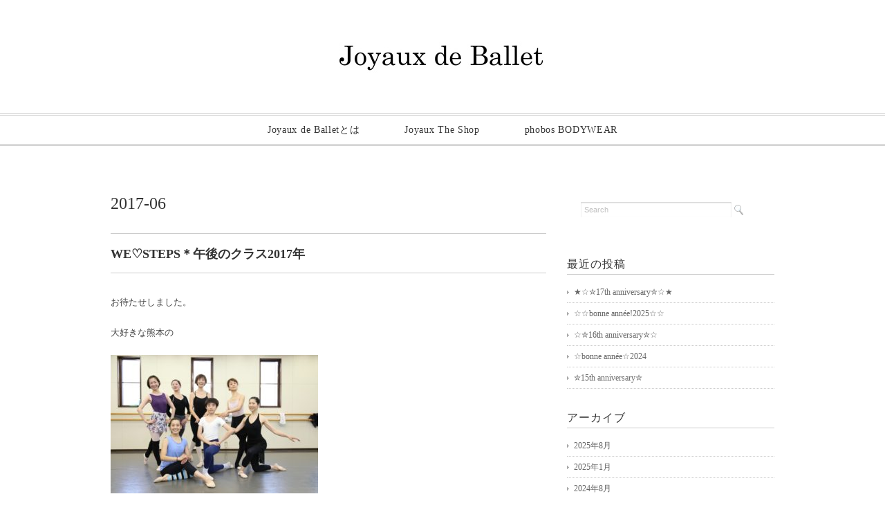

--- FILE ---
content_type: text/html; charset=UTF-8
request_url: http://joyaux2ballet.main.jp/?m=201706
body_size: 12017
content:
<!DOCTYPE html>
<html>
<head>
<title>2017  6月 - Joyaux de Ballet</title>
<meta charset="utf-8">
<meta name="viewport" content="width=device-width, initial-scale=1.0">
<meta name="description" content="2017  6月 - phobos BODYWEAR日本代理店＆バレエ写真" />
<link rel="stylesheet" href="http://joyaux2ballet.main.jp/wp-content/themes/double2chocolate/responsive.css" type="text/css" media="screen, print" />
<link rel="stylesheet" href="http://joyaux2ballet.main.jp/wp-content/themes/double2chocolate/style.css" type="text/css" media="screen, print" />
<link rel="alternate" type="application/atom+xml" title="Joyaux de Ballet Atom Feed" href="http://joyaux2ballet.main.jp/?feed=atom" />
<link rel="alternate" type="application/rss+xml" title="Joyaux de Ballet RSS Feed" href="http://joyaux2ballet.main.jp/?feed=rss2" />
<!--[if lt IE 9]>
<script src="http://html5shiv.googlecode.com/svn/trunk/html5.js"></script>
<![endif]-->
<meta name='robots' content='max-image-preview:large' />
<link rel='dns-prefetch' href='//ajax.googleapis.com' />
<style id='wp-img-auto-sizes-contain-inline-css' type='text/css'>
img:is([sizes=auto i],[sizes^="auto," i]){contain-intrinsic-size:3000px 1500px}
/*# sourceURL=wp-img-auto-sizes-contain-inline-css */
</style>
<style id='wp-emoji-styles-inline-css' type='text/css'>

	img.wp-smiley, img.emoji {
		display: inline !important;
		border: none !important;
		box-shadow: none !important;
		height: 1em !important;
		width: 1em !important;
		margin: 0 0.07em !important;
		vertical-align: -0.1em !important;
		background: none !important;
		padding: 0 !important;
	}
/*# sourceURL=wp-emoji-styles-inline-css */
</style>
<style id='wp-block-library-inline-css' type='text/css'>
:root{--wp-block-synced-color:#7a00df;--wp-block-synced-color--rgb:122,0,223;--wp-bound-block-color:var(--wp-block-synced-color);--wp-editor-canvas-background:#ddd;--wp-admin-theme-color:#007cba;--wp-admin-theme-color--rgb:0,124,186;--wp-admin-theme-color-darker-10:#006ba1;--wp-admin-theme-color-darker-10--rgb:0,107,160.5;--wp-admin-theme-color-darker-20:#005a87;--wp-admin-theme-color-darker-20--rgb:0,90,135;--wp-admin-border-width-focus:2px}@media (min-resolution:192dpi){:root{--wp-admin-border-width-focus:1.5px}}.wp-element-button{cursor:pointer}:root .has-very-light-gray-background-color{background-color:#eee}:root .has-very-dark-gray-background-color{background-color:#313131}:root .has-very-light-gray-color{color:#eee}:root .has-very-dark-gray-color{color:#313131}:root .has-vivid-green-cyan-to-vivid-cyan-blue-gradient-background{background:linear-gradient(135deg,#00d084,#0693e3)}:root .has-purple-crush-gradient-background{background:linear-gradient(135deg,#34e2e4,#4721fb 50%,#ab1dfe)}:root .has-hazy-dawn-gradient-background{background:linear-gradient(135deg,#faaca8,#dad0ec)}:root .has-subdued-olive-gradient-background{background:linear-gradient(135deg,#fafae1,#67a671)}:root .has-atomic-cream-gradient-background{background:linear-gradient(135deg,#fdd79a,#004a59)}:root .has-nightshade-gradient-background{background:linear-gradient(135deg,#330968,#31cdcf)}:root .has-midnight-gradient-background{background:linear-gradient(135deg,#020381,#2874fc)}:root{--wp--preset--font-size--normal:16px;--wp--preset--font-size--huge:42px}.has-regular-font-size{font-size:1em}.has-larger-font-size{font-size:2.625em}.has-normal-font-size{font-size:var(--wp--preset--font-size--normal)}.has-huge-font-size{font-size:var(--wp--preset--font-size--huge)}.has-text-align-center{text-align:center}.has-text-align-left{text-align:left}.has-text-align-right{text-align:right}.has-fit-text{white-space:nowrap!important}#end-resizable-editor-section{display:none}.aligncenter{clear:both}.items-justified-left{justify-content:flex-start}.items-justified-center{justify-content:center}.items-justified-right{justify-content:flex-end}.items-justified-space-between{justify-content:space-between}.screen-reader-text{border:0;clip-path:inset(50%);height:1px;margin:-1px;overflow:hidden;padding:0;position:absolute;width:1px;word-wrap:normal!important}.screen-reader-text:focus{background-color:#ddd;clip-path:none;color:#444;display:block;font-size:1em;height:auto;left:5px;line-height:normal;padding:15px 23px 14px;text-decoration:none;top:5px;width:auto;z-index:100000}html :where(.has-border-color){border-style:solid}html :where([style*=border-top-color]){border-top-style:solid}html :where([style*=border-right-color]){border-right-style:solid}html :where([style*=border-bottom-color]){border-bottom-style:solid}html :where([style*=border-left-color]){border-left-style:solid}html :where([style*=border-width]){border-style:solid}html :where([style*=border-top-width]){border-top-style:solid}html :where([style*=border-right-width]){border-right-style:solid}html :where([style*=border-bottom-width]){border-bottom-style:solid}html :where([style*=border-left-width]){border-left-style:solid}html :where(img[class*=wp-image-]){height:auto;max-width:100%}:where(figure){margin:0 0 1em}html :where(.is-position-sticky){--wp-admin--admin-bar--position-offset:var(--wp-admin--admin-bar--height,0px)}@media screen and (max-width:600px){html :where(.is-position-sticky){--wp-admin--admin-bar--position-offset:0px}}

/*# sourceURL=wp-block-library-inline-css */
</style><style id='global-styles-inline-css' type='text/css'>
:root{--wp--preset--aspect-ratio--square: 1;--wp--preset--aspect-ratio--4-3: 4/3;--wp--preset--aspect-ratio--3-4: 3/4;--wp--preset--aspect-ratio--3-2: 3/2;--wp--preset--aspect-ratio--2-3: 2/3;--wp--preset--aspect-ratio--16-9: 16/9;--wp--preset--aspect-ratio--9-16: 9/16;--wp--preset--color--black: #000000;--wp--preset--color--cyan-bluish-gray: #abb8c3;--wp--preset--color--white: #ffffff;--wp--preset--color--pale-pink: #f78da7;--wp--preset--color--vivid-red: #cf2e2e;--wp--preset--color--luminous-vivid-orange: #ff6900;--wp--preset--color--luminous-vivid-amber: #fcb900;--wp--preset--color--light-green-cyan: #7bdcb5;--wp--preset--color--vivid-green-cyan: #00d084;--wp--preset--color--pale-cyan-blue: #8ed1fc;--wp--preset--color--vivid-cyan-blue: #0693e3;--wp--preset--color--vivid-purple: #9b51e0;--wp--preset--gradient--vivid-cyan-blue-to-vivid-purple: linear-gradient(135deg,rgb(6,147,227) 0%,rgb(155,81,224) 100%);--wp--preset--gradient--light-green-cyan-to-vivid-green-cyan: linear-gradient(135deg,rgb(122,220,180) 0%,rgb(0,208,130) 100%);--wp--preset--gradient--luminous-vivid-amber-to-luminous-vivid-orange: linear-gradient(135deg,rgb(252,185,0) 0%,rgb(255,105,0) 100%);--wp--preset--gradient--luminous-vivid-orange-to-vivid-red: linear-gradient(135deg,rgb(255,105,0) 0%,rgb(207,46,46) 100%);--wp--preset--gradient--very-light-gray-to-cyan-bluish-gray: linear-gradient(135deg,rgb(238,238,238) 0%,rgb(169,184,195) 100%);--wp--preset--gradient--cool-to-warm-spectrum: linear-gradient(135deg,rgb(74,234,220) 0%,rgb(151,120,209) 20%,rgb(207,42,186) 40%,rgb(238,44,130) 60%,rgb(251,105,98) 80%,rgb(254,248,76) 100%);--wp--preset--gradient--blush-light-purple: linear-gradient(135deg,rgb(255,206,236) 0%,rgb(152,150,240) 100%);--wp--preset--gradient--blush-bordeaux: linear-gradient(135deg,rgb(254,205,165) 0%,rgb(254,45,45) 50%,rgb(107,0,62) 100%);--wp--preset--gradient--luminous-dusk: linear-gradient(135deg,rgb(255,203,112) 0%,rgb(199,81,192) 50%,rgb(65,88,208) 100%);--wp--preset--gradient--pale-ocean: linear-gradient(135deg,rgb(255,245,203) 0%,rgb(182,227,212) 50%,rgb(51,167,181) 100%);--wp--preset--gradient--electric-grass: linear-gradient(135deg,rgb(202,248,128) 0%,rgb(113,206,126) 100%);--wp--preset--gradient--midnight: linear-gradient(135deg,rgb(2,3,129) 0%,rgb(40,116,252) 100%);--wp--preset--font-size--small: 13px;--wp--preset--font-size--medium: 20px;--wp--preset--font-size--large: 36px;--wp--preset--font-size--x-large: 42px;--wp--preset--spacing--20: 0.44rem;--wp--preset--spacing--30: 0.67rem;--wp--preset--spacing--40: 1rem;--wp--preset--spacing--50: 1.5rem;--wp--preset--spacing--60: 2.25rem;--wp--preset--spacing--70: 3.38rem;--wp--preset--spacing--80: 5.06rem;--wp--preset--shadow--natural: 6px 6px 9px rgba(0, 0, 0, 0.2);--wp--preset--shadow--deep: 12px 12px 50px rgba(0, 0, 0, 0.4);--wp--preset--shadow--sharp: 6px 6px 0px rgba(0, 0, 0, 0.2);--wp--preset--shadow--outlined: 6px 6px 0px -3px rgb(255, 255, 255), 6px 6px rgb(0, 0, 0);--wp--preset--shadow--crisp: 6px 6px 0px rgb(0, 0, 0);}:where(.is-layout-flex){gap: 0.5em;}:where(.is-layout-grid){gap: 0.5em;}body .is-layout-flex{display: flex;}.is-layout-flex{flex-wrap: wrap;align-items: center;}.is-layout-flex > :is(*, div){margin: 0;}body .is-layout-grid{display: grid;}.is-layout-grid > :is(*, div){margin: 0;}:where(.wp-block-columns.is-layout-flex){gap: 2em;}:where(.wp-block-columns.is-layout-grid){gap: 2em;}:where(.wp-block-post-template.is-layout-flex){gap: 1.25em;}:where(.wp-block-post-template.is-layout-grid){gap: 1.25em;}.has-black-color{color: var(--wp--preset--color--black) !important;}.has-cyan-bluish-gray-color{color: var(--wp--preset--color--cyan-bluish-gray) !important;}.has-white-color{color: var(--wp--preset--color--white) !important;}.has-pale-pink-color{color: var(--wp--preset--color--pale-pink) !important;}.has-vivid-red-color{color: var(--wp--preset--color--vivid-red) !important;}.has-luminous-vivid-orange-color{color: var(--wp--preset--color--luminous-vivid-orange) !important;}.has-luminous-vivid-amber-color{color: var(--wp--preset--color--luminous-vivid-amber) !important;}.has-light-green-cyan-color{color: var(--wp--preset--color--light-green-cyan) !important;}.has-vivid-green-cyan-color{color: var(--wp--preset--color--vivid-green-cyan) !important;}.has-pale-cyan-blue-color{color: var(--wp--preset--color--pale-cyan-blue) !important;}.has-vivid-cyan-blue-color{color: var(--wp--preset--color--vivid-cyan-blue) !important;}.has-vivid-purple-color{color: var(--wp--preset--color--vivid-purple) !important;}.has-black-background-color{background-color: var(--wp--preset--color--black) !important;}.has-cyan-bluish-gray-background-color{background-color: var(--wp--preset--color--cyan-bluish-gray) !important;}.has-white-background-color{background-color: var(--wp--preset--color--white) !important;}.has-pale-pink-background-color{background-color: var(--wp--preset--color--pale-pink) !important;}.has-vivid-red-background-color{background-color: var(--wp--preset--color--vivid-red) !important;}.has-luminous-vivid-orange-background-color{background-color: var(--wp--preset--color--luminous-vivid-orange) !important;}.has-luminous-vivid-amber-background-color{background-color: var(--wp--preset--color--luminous-vivid-amber) !important;}.has-light-green-cyan-background-color{background-color: var(--wp--preset--color--light-green-cyan) !important;}.has-vivid-green-cyan-background-color{background-color: var(--wp--preset--color--vivid-green-cyan) !important;}.has-pale-cyan-blue-background-color{background-color: var(--wp--preset--color--pale-cyan-blue) !important;}.has-vivid-cyan-blue-background-color{background-color: var(--wp--preset--color--vivid-cyan-blue) !important;}.has-vivid-purple-background-color{background-color: var(--wp--preset--color--vivid-purple) !important;}.has-black-border-color{border-color: var(--wp--preset--color--black) !important;}.has-cyan-bluish-gray-border-color{border-color: var(--wp--preset--color--cyan-bluish-gray) !important;}.has-white-border-color{border-color: var(--wp--preset--color--white) !important;}.has-pale-pink-border-color{border-color: var(--wp--preset--color--pale-pink) !important;}.has-vivid-red-border-color{border-color: var(--wp--preset--color--vivid-red) !important;}.has-luminous-vivid-orange-border-color{border-color: var(--wp--preset--color--luminous-vivid-orange) !important;}.has-luminous-vivid-amber-border-color{border-color: var(--wp--preset--color--luminous-vivid-amber) !important;}.has-light-green-cyan-border-color{border-color: var(--wp--preset--color--light-green-cyan) !important;}.has-vivid-green-cyan-border-color{border-color: var(--wp--preset--color--vivid-green-cyan) !important;}.has-pale-cyan-blue-border-color{border-color: var(--wp--preset--color--pale-cyan-blue) !important;}.has-vivid-cyan-blue-border-color{border-color: var(--wp--preset--color--vivid-cyan-blue) !important;}.has-vivid-purple-border-color{border-color: var(--wp--preset--color--vivid-purple) !important;}.has-vivid-cyan-blue-to-vivid-purple-gradient-background{background: var(--wp--preset--gradient--vivid-cyan-blue-to-vivid-purple) !important;}.has-light-green-cyan-to-vivid-green-cyan-gradient-background{background: var(--wp--preset--gradient--light-green-cyan-to-vivid-green-cyan) !important;}.has-luminous-vivid-amber-to-luminous-vivid-orange-gradient-background{background: var(--wp--preset--gradient--luminous-vivid-amber-to-luminous-vivid-orange) !important;}.has-luminous-vivid-orange-to-vivid-red-gradient-background{background: var(--wp--preset--gradient--luminous-vivid-orange-to-vivid-red) !important;}.has-very-light-gray-to-cyan-bluish-gray-gradient-background{background: var(--wp--preset--gradient--very-light-gray-to-cyan-bluish-gray) !important;}.has-cool-to-warm-spectrum-gradient-background{background: var(--wp--preset--gradient--cool-to-warm-spectrum) !important;}.has-blush-light-purple-gradient-background{background: var(--wp--preset--gradient--blush-light-purple) !important;}.has-blush-bordeaux-gradient-background{background: var(--wp--preset--gradient--blush-bordeaux) !important;}.has-luminous-dusk-gradient-background{background: var(--wp--preset--gradient--luminous-dusk) !important;}.has-pale-ocean-gradient-background{background: var(--wp--preset--gradient--pale-ocean) !important;}.has-electric-grass-gradient-background{background: var(--wp--preset--gradient--electric-grass) !important;}.has-midnight-gradient-background{background: var(--wp--preset--gradient--midnight) !important;}.has-small-font-size{font-size: var(--wp--preset--font-size--small) !important;}.has-medium-font-size{font-size: var(--wp--preset--font-size--medium) !important;}.has-large-font-size{font-size: var(--wp--preset--font-size--large) !important;}.has-x-large-font-size{font-size: var(--wp--preset--font-size--x-large) !important;}
/*# sourceURL=global-styles-inline-css */
</style>

<style id='classic-theme-styles-inline-css' type='text/css'>
/*! This file is auto-generated */
.wp-block-button__link{color:#fff;background-color:#32373c;border-radius:9999px;box-shadow:none;text-decoration:none;padding:calc(.667em + 2px) calc(1.333em + 2px);font-size:1.125em}.wp-block-file__button{background:#32373c;color:#fff;text-decoration:none}
/*# sourceURL=/wp-includes/css/classic-themes.min.css */
</style>
<script type="text/javascript" src="http://ajax.googleapis.com/ajax/libs/jquery/1.7.1/jquery.min.js?ver=1.7.1" id="jquery-js"></script>
<link rel="https://api.w.org/" href="http://joyaux2ballet.main.jp/index.php?rest_route=/" />
<link rel="stylesheet" href="http://joyaux2ballet.main.jp/wp-content/plugins/count-per-day/counter.css" type="text/css" />

<!-- BEGIN: WP Social Bookmarking Light HEAD -->


<script>
    (function (d, s, id) {
        var js, fjs = d.getElementsByTagName(s)[0];
        if (d.getElementById(id)) return;
        js = d.createElement(s);
        js.id = id;
        js.src = "//connect.facebook.net/en_US/sdk.js#xfbml=1&version=v2.7";
        fjs.parentNode.insertBefore(js, fjs);
    }(document, 'script', 'facebook-jssdk'));
</script>

<style type="text/css">
    .wp_social_bookmarking_light{
    border: 0 !important;
    padding: 10px 0 20px 0 !important;
    margin: 0 !important;
}
.wp_social_bookmarking_light div{
    float: left !important;
    border: 0 !important;
    padding: 0 !important;
    margin: 0 5px 0px 0 !important;
    min-height: 30px !important;
    line-height: 18px !important;
    text-indent: 0 !important;
}
.wp_social_bookmarking_light img{
    border: 0 !important;
    padding: 0;
    margin: 0;
    vertical-align: top !important;
}
.wp_social_bookmarking_light_clear{
    clear: both !important;
}
#fb-root{
    display: none;
}
.wsbl_twitter{
    width: 100px;
}
.wsbl_facebook_like iframe{
    max-width: none !important;
}
</style>
<!-- END: WP Social Bookmarking Light HEAD -->
<style type="text/css" id="custom-background-css">
body.custom-background { background-color: #ffffff; }
</style>
	<script type="text/javascript" src="http://joyaux2ballet.main.jp/wp-content/themes/double2chocolate/jquery/scrolltopcontrol.js"></script>
<script src="http://joyaux2ballet.main.jp/wp-content/themes/double2chocolate/jquery/jquery.cycle2.js" type="text/javascript"></script>
<script src="http://joyaux2ballet.main.jp/wp-content/themes/double2chocolate/jquery/jquery.cycle2.carousel.js" type="text/javascript"></script>
<script type="text/javascript">
 $().ready(function() {
   $(document).ready(
     function(){
     $("a img").hover(function(){
     $(this).fadeTo(200, 0.8);
     },function(){
     $(this).fadeTo(300, 1.0);
     });
   });
 });
</script>
</head>

<body class="archive date custom-background wp-theme-double2chocolate">

<!-- ヘッダー -->
<header id="header">

<!-- ヘッダー中身 -->    
<div class="header-inner">

<!-- ロゴ -->
<h1 class="logo">
<a href="http://joyaux2ballet.main.jp" title="Joyaux de Ballet"><img src="http://joyaux2ballet.main.jp/wp-content/uploads/2015/01/9ca78eb396ff577cab331609d00f4ce31.jpg" alt="Joyaux de Ballet"/></a>
</h1>
<!-- / ロゴ -->

</div>    
<!-- / ヘッダー中身 -->    

</header>
<!-- / ヘッダー -->  
<div class="clear"></div>


<!-- トップナビゲーション -->
<nav id="nav">
<!--[if IE 7 ]><div style="margin-top:30px"></div><![endif]-->
<ul id="topnav">
<li><div class="menu"><ul>
<li class="page_item page-item-10"><a href="http://joyaux2ballet.main.jp/?page_id=10">Joyaux de Balletとは</a></li>
<li class="page_item page-item-34"><a href="http://joyaux2ballet.main.jp/?page_id=34">Joyaux The Shop</a></li>
<li class="page_item page-item-15"><a href="http://joyaux2ballet.main.jp/?page_id=15">phobos BODYWEAR</a></li>
</ul></div>
</li>
</ul>
</nav>
<!-- / トップナビゲーション -->
<div class="clear"></div>  

<!-- 全体warapper -->
<div class="wrapper">

<!-- メインwrap -->
<div id="main">

<!-- コンテンツブロック -->
<div class="row">

<!-- 本文エリア -->
<article class="twothird">


<!-- 投稿が存在するかを確認する条件文 -->

<!-- 投稿一覧の最初を取得 -->

<!-- カテゴリーアーカイブの場合 -->
<h2 class="pagetitle"> 2017-06</h2>

<!-- 年別アーカイブの場合 -->
<!-- / 投稿一覧の最初 -->


<!-- 投稿ループ -->

<h3 class="blog-title" id="post-2278"><a href="http://joyaux2ballet.main.jp/?p=2278">WE♡STEPS＊午後のクラス2017年</a></h3>

<p>お待たせしました。</p>
<p>大好きな熊本の</p>
<p><img fetchpriority="high" decoding="async" class="alignnone size-medium wp-image-2280" src="http://joyaux2ballet.main.jp/wp-content/uploads/2017/06/IMG_8230-300x200.jpg" alt="" width="300" height="200" srcset="http://joyaux2ballet.main.jp/wp-content/uploads/2017/06/IMG_8230-300x200.jpg 300w, http://joyaux2ballet.main.jp/wp-content/uploads/2017/06/IMG_8230-768x512.jpg 768w, http://joyaux2ballet.main.jp/wp-content/uploads/2017/06/IMG_8230.jpg 1024w" sizes="(max-width: 300px) 100vw, 300px" /></p>
<p><a href="https://www.facebook.com/%E3%82%AA%E3%83%BC%E3%83%97%E3%83%B3%E3%82%B9%E3%82%BF%E3%82%B8%E3%82%AA-%E3%82%B9%E3%83%86%E3%83%83%E3%83%97%E3%82%B9-1111366658887522/?hc_ref=NEWSFEED" target="_blank" rel="noopener noreferrer">オープンスタジオステップス</a>さんの</p>
<p>午後のクラスです☆☆</p>
<p>なんてキレイな５番！</p>
<p><img decoding="async" class="alignnone size-medium wp-image-2279" src="http://joyaux2ballet.main.jp/wp-content/uploads/2017/06/DSC_9379-200x300.jpg" alt="" width="200" height="300" srcset="http://joyaux2ballet.main.jp/wp-content/uploads/2017/06/DSC_9379-200x300.jpg 200w, http://joyaux2ballet.main.jp/wp-content/uploads/2017/06/DSC_9379.jpg 683w" sizes="(max-width: 200px) 100vw, 200px" /></p>
<p>発表会の時いつも思ってたのですが、</p>
<p><img decoding="async" class="alignnone size-medium wp-image-2282" src="http://joyaux2ballet.main.jp/wp-content/uploads/2017/06/IMG_7888-300x200.jpg" alt="" width="300" height="200" srcset="http://joyaux2ballet.main.jp/wp-content/uploads/2017/06/IMG_7888-300x200.jpg 300w, http://joyaux2ballet.main.jp/wp-content/uploads/2017/06/IMG_7888-768x512.jpg 768w, http://joyaux2ballet.main.jp/wp-content/uploads/2017/06/IMG_7888.jpg 1024w" sizes="(max-width: 300px) 100vw, 300px" /></p>
<p>ステップスの生徒さんは</p>
<p><img loading="lazy" decoding="async" class="alignnone size-medium wp-image-2283" src="http://joyaux2ballet.main.jp/wp-content/uploads/2017/06/IMG_7928-200x300.jpg" alt="" width="200" height="300" srcset="http://joyaux2ballet.main.jp/wp-content/uploads/2017/06/IMG_7928-200x300.jpg 200w, http://joyaux2ballet.main.jp/wp-content/uploads/2017/06/IMG_7928.jpg 683w" sizes="auto, (max-width: 200px) 100vw, 200px" /></p>
<p>ほんとに</p>
<p>「大人からバレエ始めたの！？」</p>
<p><img loading="lazy" decoding="async" class="alignnone size-medium wp-image-2284" src="http://joyaux2ballet.main.jp/wp-content/uploads/2017/06/IMG_7931-300x200.jpg" alt="" width="300" height="200" srcset="http://joyaux2ballet.main.jp/wp-content/uploads/2017/06/IMG_7931-300x200.jpg 300w, http://joyaux2ballet.main.jp/wp-content/uploads/2017/06/IMG_7931-768x512.jpg 768w, http://joyaux2ballet.main.jp/wp-content/uploads/2017/06/IMG_7931.jpg 1024w" sizes="auto, (max-width: 300px) 100vw, 300px" /></p>
<p>って聞きたくなるほど</p>
<p>柔軟性があって、見せ方も</p>
<p>とってもキレイな方ばかりなんです！</p>
<p><img loading="lazy" decoding="async" class="alignnone size-medium wp-image-2285" src="http://joyaux2ballet.main.jp/wp-content/uploads/2017/06/IMG_7960-300x200.jpg" alt="" width="300" height="200" srcset="http://joyaux2ballet.main.jp/wp-content/uploads/2017/06/IMG_7960-300x200.jpg 300w, http://joyaux2ballet.main.jp/wp-content/uploads/2017/06/IMG_7960-768x512.jpg 768w, http://joyaux2ballet.main.jp/wp-content/uploads/2017/06/IMG_7960.jpg 1024w" sizes="auto, (max-width: 300px) 100vw, 300px" /></p>
<p>正木っぺがいつも</p>
<p><img loading="lazy" decoding="async" class="alignnone size-medium wp-image-2286" src="http://joyaux2ballet.main.jp/wp-content/uploads/2017/06/IMG_7927-200x300.jpg" alt="" width="200" height="300" srcset="http://joyaux2ballet.main.jp/wp-content/uploads/2017/06/IMG_7927-200x300.jpg 200w, http://joyaux2ballet.main.jp/wp-content/uploads/2017/06/IMG_7927.jpg 683w" sizes="auto, (max-width: 200px) 100vw, 200px" /></p>
<p>「私の生徒さんには</p>
<p>なにもしてない時でも</p>
<p>”この人バレエしてるんだな！”</p>
<p>って分かるようにしてあげたい」</p>
<p><img loading="lazy" decoding="async" class="alignnone size-medium wp-image-2287" src="http://joyaux2ballet.main.jp/wp-content/uploads/2017/06/IMG_7970-300x200.jpg" alt="" width="300" height="200" srcset="http://joyaux2ballet.main.jp/wp-content/uploads/2017/06/IMG_7970-300x200.jpg 300w, http://joyaux2ballet.main.jp/wp-content/uploads/2017/06/IMG_7970-768x512.jpg 768w, http://joyaux2ballet.main.jp/wp-content/uploads/2017/06/IMG_7970.jpg 1024w" sizes="auto, (max-width: 300px) 100vw, 300px" /></p>
<p>って言ってたのを思い出しました。</p>
<p><img loading="lazy" decoding="async" class="alignnone size-medium wp-image-2288" src="http://joyaux2ballet.main.jp/wp-content/uploads/2017/06/IMG_7974-300x200.jpg" alt="" width="300" height="200" srcset="http://joyaux2ballet.main.jp/wp-content/uploads/2017/06/IMG_7974-300x200.jpg 300w, http://joyaux2ballet.main.jp/wp-content/uploads/2017/06/IMG_7974-768x512.jpg 768w, http://joyaux2ballet.main.jp/wp-content/uploads/2017/06/IMG_7974.jpg 1024w" sizes="auto, (max-width: 300px) 100vw, 300px" /></p>
<p>正木先生と、一緒にレッスン♪</p>
<p><img loading="lazy" decoding="async" class="alignnone size-medium wp-image-2289" src="http://joyaux2ballet.main.jp/wp-content/uploads/2017/06/IMG_7981-300x210.jpg" alt="" width="300" height="210" srcset="http://joyaux2ballet.main.jp/wp-content/uploads/2017/06/IMG_7981-300x210.jpg 300w, http://joyaux2ballet.main.jp/wp-content/uploads/2017/06/IMG_7981-768x538.jpg 768w, http://joyaux2ballet.main.jp/wp-content/uploads/2017/06/IMG_7981.jpg 1024w" sizes="auto, (max-width: 300px) 100vw, 300px" /></p>
<p><img loading="lazy" decoding="async" class="alignnone size-medium wp-image-2290" src="http://joyaux2ballet.main.jp/wp-content/uploads/2017/06/IMG_7993-210x300.jpg" alt="" width="210" height="300" srcset="http://joyaux2ballet.main.jp/wp-content/uploads/2017/06/IMG_7993-210x300.jpg 210w, http://joyaux2ballet.main.jp/wp-content/uploads/2017/06/IMG_7993.jpg 717w" sizes="auto, (max-width: 210px) 100vw, 210px" /></p>
<p>正木っぺ。</p>
<p><img loading="lazy" decoding="async" class="alignnone size-medium wp-image-2291" src="http://joyaux2ballet.main.jp/wp-content/uploads/2017/06/IMG_8002-300x210.jpg" alt="" width="300" height="210" srcset="http://joyaux2ballet.main.jp/wp-content/uploads/2017/06/IMG_8002-300x210.jpg 300w, http://joyaux2ballet.main.jp/wp-content/uploads/2017/06/IMG_8002-768x538.jpg 768w, http://joyaux2ballet.main.jp/wp-content/uploads/2017/06/IMG_8002.jpg 1024w" sizes="auto, (max-width: 300px) 100vw, 300px" /></p>
<p>みんなもさっこ先生も</p>
<p><img loading="lazy" decoding="async" class="alignnone size-medium wp-image-2292" src="http://joyaux2ballet.main.jp/wp-content/uploads/2017/06/IMG_8043-300x210.jpg" alt="" width="300" height="210" srcset="http://joyaux2ballet.main.jp/wp-content/uploads/2017/06/IMG_8043-300x210.jpg 300w, http://joyaux2ballet.main.jp/wp-content/uploads/2017/06/IMG_8043-768x538.jpg 768w, http://joyaux2ballet.main.jp/wp-content/uploads/2017/06/IMG_8043.jpg 1024w" sizes="auto, (max-width: 300px) 100vw, 300px" /></p>
<p>全力でバレエ頑張ってるよ☆</p>
<p><img loading="lazy" decoding="async" class="alignnone size-medium wp-image-2293" src="http://joyaux2ballet.main.jp/wp-content/uploads/2017/06/IMG_8045-210x300.jpg" alt="" width="210" height="300" srcset="http://joyaux2ballet.main.jp/wp-content/uploads/2017/06/IMG_8045-210x300.jpg 210w, http://joyaux2ballet.main.jp/wp-content/uploads/2017/06/IMG_8045.jpg 717w" sizes="auto, (max-width: 210px) 100vw, 210px" /></p>
<p>立ち姿もほんとにキレイ。</p>
<p><img loading="lazy" decoding="async" class="alignnone size-medium wp-image-2294" src="http://joyaux2ballet.main.jp/wp-content/uploads/2017/06/IMG_8053-210x300.jpg" alt="" width="210" height="300" srcset="http://joyaux2ballet.main.jp/wp-content/uploads/2017/06/IMG_8053-210x300.jpg 210w, http://joyaux2ballet.main.jp/wp-content/uploads/2017/06/IMG_8053.jpg 717w" sizes="auto, (max-width: 210px) 100vw, 210px" /></p>
<p>生徒さんたちが</p>
<p><img loading="lazy" decoding="async" class="alignnone size-medium wp-image-2295" src="http://joyaux2ballet.main.jp/wp-content/uploads/2017/06/IMG_8057-210x300.jpg" alt="" width="210" height="300" srcset="http://joyaux2ballet.main.jp/wp-content/uploads/2017/06/IMG_8057-210x300.jpg 210w, http://joyaux2ballet.main.jp/wp-content/uploads/2017/06/IMG_8057.jpg 717w" sizes="auto, (max-width: 210px) 100vw, 210px" /></p>
<p>あまりにキレイなので</p>
<p><img loading="lazy" decoding="async" class="alignnone size-medium wp-image-2296" src="http://joyaux2ballet.main.jp/wp-content/uploads/2017/06/IMG_8063-210x300.jpg" alt="" width="210" height="300" srcset="http://joyaux2ballet.main.jp/wp-content/uploads/2017/06/IMG_8063-210x300.jpg 210w, http://joyaux2ballet.main.jp/wp-content/uploads/2017/06/IMG_8063.jpg 717w" sizes="auto, (max-width: 210px) 100vw, 210px" /></p>
<p>さっこ先生に</p>
<p>「食事制限とか言ってるの？」</p>
<p>って聞いたら、</p>
<p><img loading="lazy" decoding="async" class="alignnone size-medium wp-image-2297" src="http://joyaux2ballet.main.jp/wp-content/uploads/2017/06/IMG_8069-210x300.jpg" alt="" width="210" height="300" srcset="http://joyaux2ballet.main.jp/wp-content/uploads/2017/06/IMG_8069-210x300.jpg 210w, http://joyaux2ballet.main.jp/wp-content/uploads/2017/06/IMG_8069.jpg 717w" sizes="auto, (max-width: 210px) 100vw, 210px" /></p>
<p>「何も。生徒さんたち</p>
<p>勝手にキレイになってくれる♡」</p>
<p><img loading="lazy" decoding="async" class="alignnone size-medium wp-image-2298" src="http://joyaux2ballet.main.jp/wp-content/uploads/2017/06/IMG_8101-300x210.jpg" alt="" width="300" height="210" srcset="http://joyaux2ballet.main.jp/wp-content/uploads/2017/06/IMG_8101-300x210.jpg 300w, http://joyaux2ballet.main.jp/wp-content/uploads/2017/06/IMG_8101-768x538.jpg 768w, http://joyaux2ballet.main.jp/wp-content/uploads/2017/06/IMG_8101.jpg 1024w" sizes="auto, (max-width: 300px) 100vw, 300px" /></p>
<p>って、正木っぺみたいなこと</p>
<p>おっしゃってました(笑)。</p>
<p><img loading="lazy" decoding="async" class="alignnone size-medium wp-image-2299" src="http://joyaux2ballet.main.jp/wp-content/uploads/2017/06/IMG_8096-210x300.jpg" alt="" width="210" height="300" srcset="http://joyaux2ballet.main.jp/wp-content/uploads/2017/06/IMG_8096-210x300.jpg 210w, http://joyaux2ballet.main.jp/wp-content/uploads/2017/06/IMG_8096.jpg 717w" sizes="auto, (max-width: 210px) 100vw, 210px" /></p>
<p>正木っぺは本当に、</p>
<p>生徒さんたちを大好きな先生でした。</p>
<p><img loading="lazy" decoding="async" class="alignnone size-medium wp-image-2300" src="http://joyaux2ballet.main.jp/wp-content/uploads/2017/06/IMG_8114-300x210.jpg" alt="" width="300" height="210" srcset="http://joyaux2ballet.main.jp/wp-content/uploads/2017/06/IMG_8114-300x210.jpg 300w, http://joyaux2ballet.main.jp/wp-content/uploads/2017/06/IMG_8114-768x538.jpg 768w, http://joyaux2ballet.main.jp/wp-content/uploads/2017/06/IMG_8114.jpg 1024w" sizes="auto, (max-width: 300px) 100vw, 300px" /></p>
<p><img loading="lazy" decoding="async" class="alignnone size-medium wp-image-2301" src="http://joyaux2ballet.main.jp/wp-content/uploads/2017/06/IMG_8124-300x200.jpg" alt="" width="300" height="200" srcset="http://joyaux2ballet.main.jp/wp-content/uploads/2017/06/IMG_8124-300x200.jpg 300w, http://joyaux2ballet.main.jp/wp-content/uploads/2017/06/IMG_8124-768x512.jpg 768w, http://joyaux2ballet.main.jp/wp-content/uploads/2017/06/IMG_8124.jpg 1024w" sizes="auto, (max-width: 300px) 100vw, 300px" /></p>
<p><img loading="lazy" decoding="async" class="alignnone size-medium wp-image-2302" src="http://joyaux2ballet.main.jp/wp-content/uploads/2017/06/IMG_8125-300x200.jpg" alt="" width="300" height="200" srcset="http://joyaux2ballet.main.jp/wp-content/uploads/2017/06/IMG_8125-300x200.jpg 300w, http://joyaux2ballet.main.jp/wp-content/uploads/2017/06/IMG_8125-768x512.jpg 768w, http://joyaux2ballet.main.jp/wp-content/uploads/2017/06/IMG_8125.jpg 1024w" sizes="auto, (max-width: 300px) 100vw, 300px" /></p>
<p><img loading="lazy" decoding="async" class="alignnone size-medium wp-image-2303" src="http://joyaux2ballet.main.jp/wp-content/uploads/2017/06/IMG_8138-300x210.jpg" alt="" width="300" height="210" srcset="http://joyaux2ballet.main.jp/wp-content/uploads/2017/06/IMG_8138-300x210.jpg 300w, http://joyaux2ballet.main.jp/wp-content/uploads/2017/06/IMG_8138-768x538.jpg 768w, http://joyaux2ballet.main.jp/wp-content/uploads/2017/06/IMG_8138.jpg 1024w" sizes="auto, (max-width: 300px) 100vw, 300px" /></p>
<p><img loading="lazy" decoding="async" class="alignnone size-medium wp-image-2304" src="http://joyaux2ballet.main.jp/wp-content/uploads/2017/06/IMG_8153-300x200.jpg" alt="" width="300" height="200" srcset="http://joyaux2ballet.main.jp/wp-content/uploads/2017/06/IMG_8153-300x200.jpg 300w, http://joyaux2ballet.main.jp/wp-content/uploads/2017/06/IMG_8153-768x512.jpg 768w, http://joyaux2ballet.main.jp/wp-content/uploads/2017/06/IMG_8153.jpg 1024w" sizes="auto, (max-width: 300px) 100vw, 300px" /></p>
<p><img loading="lazy" decoding="async" class="alignnone size-medium wp-image-2305" src="http://joyaux2ballet.main.jp/wp-content/uploads/2017/06/IMG_8155-300x200.jpg" alt="" width="300" height="200" srcset="http://joyaux2ballet.main.jp/wp-content/uploads/2017/06/IMG_8155-300x200.jpg 300w, http://joyaux2ballet.main.jp/wp-content/uploads/2017/06/IMG_8155-768x512.jpg 768w, http://joyaux2ballet.main.jp/wp-content/uploads/2017/06/IMG_8155.jpg 1024w" sizes="auto, (max-width: 300px) 100vw, 300px" /></p>
<p><img loading="lazy" decoding="async" class="alignnone size-medium wp-image-2306" src="http://joyaux2ballet.main.jp/wp-content/uploads/2017/06/IMG_8160-300x210.jpg" alt="" width="300" height="210" srcset="http://joyaux2ballet.main.jp/wp-content/uploads/2017/06/IMG_8160-300x210.jpg 300w, http://joyaux2ballet.main.jp/wp-content/uploads/2017/06/IMG_8160-768x538.jpg 768w, http://joyaux2ballet.main.jp/wp-content/uploads/2017/06/IMG_8160.jpg 1024w" sizes="auto, (max-width: 300px) 100vw, 300px" /></p>
<p><img loading="lazy" decoding="async" class="alignnone size-medium wp-image-2307" src="http://joyaux2ballet.main.jp/wp-content/uploads/2017/06/IMG_8163-300x210.jpg" alt="" width="300" height="210" srcset="http://joyaux2ballet.main.jp/wp-content/uploads/2017/06/IMG_8163-300x210.jpg 300w, http://joyaux2ballet.main.jp/wp-content/uploads/2017/06/IMG_8163-768x538.jpg 768w, http://joyaux2ballet.main.jp/wp-content/uploads/2017/06/IMG_8163.jpg 1024w" sizes="auto, (max-width: 300px) 100vw, 300px" /></p>
<p>さっこ先生、お手本も本気です☆</p>
<p><img loading="lazy" decoding="async" class="alignnone size-medium wp-image-2308" src="http://joyaux2ballet.main.jp/wp-content/uploads/2017/06/IMG_8165-300x210.jpg" alt="" width="300" height="210" srcset="http://joyaux2ballet.main.jp/wp-content/uploads/2017/06/IMG_8165-300x210.jpg 300w, http://joyaux2ballet.main.jp/wp-content/uploads/2017/06/IMG_8165-768x538.jpg 768w, http://joyaux2ballet.main.jp/wp-content/uploads/2017/06/IMG_8165.jpg 1024w" sizes="auto, (max-width: 300px) 100vw, 300px" /></p>
<p>キレイなジャンプ！</p>
<p><img loading="lazy" decoding="async" class="alignnone size-medium wp-image-2309" src="http://joyaux2ballet.main.jp/wp-content/uploads/2017/06/IMG_8169-300x210.jpg" alt="" width="300" height="210" srcset="http://joyaux2ballet.main.jp/wp-content/uploads/2017/06/IMG_8169-300x210.jpg 300w, http://joyaux2ballet.main.jp/wp-content/uploads/2017/06/IMG_8169-768x538.jpg 768w, http://joyaux2ballet.main.jp/wp-content/uploads/2017/06/IMG_8169.jpg 1024w" sizes="auto, (max-width: 300px) 100vw, 300px" /></p>
<p><img loading="lazy" decoding="async" class="alignnone size-medium wp-image-2310" src="http://joyaux2ballet.main.jp/wp-content/uploads/2017/06/IMG_8189-300x200.jpg" alt="" width="300" height="200" srcset="http://joyaux2ballet.main.jp/wp-content/uploads/2017/06/IMG_8189-300x200.jpg 300w, http://joyaux2ballet.main.jp/wp-content/uploads/2017/06/IMG_8189-768x512.jpg 768w, http://joyaux2ballet.main.jp/wp-content/uploads/2017/06/IMG_8189.jpg 1024w" sizes="auto, (max-width: 300px) 100vw, 300px" /></p>
<p><img loading="lazy" decoding="async" class="alignnone size-medium wp-image-2311" src="http://joyaux2ballet.main.jp/wp-content/uploads/2017/06/IMG_8194-300x200.jpg" alt="" width="300" height="200" srcset="http://joyaux2ballet.main.jp/wp-content/uploads/2017/06/IMG_8194-300x200.jpg 300w, http://joyaux2ballet.main.jp/wp-content/uploads/2017/06/IMG_8194-768x512.jpg 768w, http://joyaux2ballet.main.jp/wp-content/uploads/2017/06/IMG_8194.jpg 1024w" sizes="auto, (max-width: 300px) 100vw, 300px" /></p>
<p><img loading="lazy" decoding="async" class="alignnone size-medium wp-image-2312" src="http://joyaux2ballet.main.jp/wp-content/uploads/2017/06/IMG_8198-300x200.jpg" alt="" width="300" height="200" srcset="http://joyaux2ballet.main.jp/wp-content/uploads/2017/06/IMG_8198-300x200.jpg 300w, http://joyaux2ballet.main.jp/wp-content/uploads/2017/06/IMG_8198-768x512.jpg 768w, http://joyaux2ballet.main.jp/wp-content/uploads/2017/06/IMG_8198.jpg 1024w" sizes="auto, (max-width: 300px) 100vw, 300px" /></p>
<p>ゲストの王子にピルエットをお願いして、</p>
<p>盛り上がってる様子です(笑)♪</p>
<p><img loading="lazy" decoding="async" class="alignnone size-medium wp-image-2313" src="http://joyaux2ballet.main.jp/wp-content/uploads/2017/06/IMG_8203-300x200.jpg" alt="" width="300" height="200" srcset="http://joyaux2ballet.main.jp/wp-content/uploads/2017/06/IMG_8203-300x200.jpg 300w, http://joyaux2ballet.main.jp/wp-content/uploads/2017/06/IMG_8203-768x512.jpg 768w, http://joyaux2ballet.main.jp/wp-content/uploads/2017/06/IMG_8203.jpg 1024w" sizes="auto, (max-width: 300px) 100vw, 300px" /></p>
<p>楽しいレッスンでした♪</p>
<p><img loading="lazy" decoding="async" class="alignnone size-medium wp-image-2314" src="http://joyaux2ballet.main.jp/wp-content/uploads/2017/06/IMG_8212-300x200.jpg" alt="" width="300" height="200" srcset="http://joyaux2ballet.main.jp/wp-content/uploads/2017/06/IMG_8212-300x200.jpg 300w, http://joyaux2ballet.main.jp/wp-content/uploads/2017/06/IMG_8212-768x512.jpg 768w, http://joyaux2ballet.main.jp/wp-content/uploads/2017/06/IMG_8212.jpg 1024w" sizes="auto, (max-width: 300px) 100vw, 300px" /></p>
<p>クールダウンをして・・・</p>
<p><img loading="lazy" decoding="async" class="alignnone size-medium wp-image-2315" src="http://joyaux2ballet.main.jp/wp-content/uploads/2017/06/IMG_8217-300x200.jpg" alt="" width="300" height="200" srcset="http://joyaux2ballet.main.jp/wp-content/uploads/2017/06/IMG_8217-300x200.jpg 300w, http://joyaux2ballet.main.jp/wp-content/uploads/2017/06/IMG_8217-768x512.jpg 768w, http://joyaux2ballet.main.jp/wp-content/uploads/2017/06/IMG_8217.jpg 1024w" sizes="auto, (max-width: 300px) 100vw, 300px" /></p>
<p>大事なスタジオのお掃除も忘れません♪</p>
<p><img loading="lazy" decoding="async" class="alignnone size-medium wp-image-2316" src="http://joyaux2ballet.main.jp/wp-content/uploads/2017/06/IMG_8239-300x210.jpg" alt="" width="300" height="210" srcset="http://joyaux2ballet.main.jp/wp-content/uploads/2017/06/IMG_8239-300x210.jpg 300w, http://joyaux2ballet.main.jp/wp-content/uploads/2017/06/IMG_8239-768x538.jpg 768w, http://joyaux2ballet.main.jp/wp-content/uploads/2017/06/IMG_8239.jpg 1024w" sizes="auto, (max-width: 300px) 100vw, 300px" /></p>
<p>そして、いつもお教室を守って下さってる</p>
<p>木村さんにも来て頂いて、</p>
<p>みんなで正木先生を囲みました♡</p>
<p><img loading="lazy" decoding="async" class="alignnone size-medium wp-image-2317" src="http://joyaux2ballet.main.jp/wp-content/uploads/2017/06/IMG_8238-300x210.jpg" alt="" width="300" height="210" srcset="http://joyaux2ballet.main.jp/wp-content/uploads/2017/06/IMG_8238-300x210.jpg 300w, http://joyaux2ballet.main.jp/wp-content/uploads/2017/06/IMG_8238-768x538.jpg 768w, http://joyaux2ballet.main.jp/wp-content/uploads/2017/06/IMG_8238.jpg 1024w" sizes="auto, (max-width: 300px) 100vw, 300px" /></p>
<p>ステップスの皆さん、さっこ先生、</p>
<p>木村さん、福岡から参戦して下さった皆さん。</p>
<p>素敵なレッスンを有難うございました！</p>
<p>大事なこの日を、皆さんとご一緒できて</p>
<p>嬉しかったです。</p>
<p>10年ぶりくらいにお会いできた</p>
<p>生徒さんと再会した時、</p>
<p>強烈に正木先生との日々が蘇って</p>
<p>泣きそうになったけど、</p>
<p>でも皆さんが相変わらずバレエと</p>
<p>ステップスを好きでいてくれて</p>
<p>本当に嬉しかったです。</p>
<p>踊り続けていてくれて、</p>
<p>ありがとう。</p>
<p><img loading="lazy" decoding="async" class="alignnone size-medium wp-image-2281" src="http://joyaux2ballet.main.jp/wp-content/uploads/2017/06/IMG_7871-200x300.jpg" alt="" width="200" height="300" srcset="http://joyaux2ballet.main.jp/wp-content/uploads/2017/06/IMG_7871-200x300.jpg 200w, http://joyaux2ballet.main.jp/wp-content/uploads/2017/06/IMG_7871.jpg 683w" sizes="auto, (max-width: 200px) 100vw, 200px" /></p>
<p>5月28日はこれから</p>
<p>毎年お邪魔したいと思っていますので</p>
<p>皆さん元気でいてね！</p>
<p>素敵なレッスンを有難うございました。</p>
<p><a href="https://www.facebook.com/%E3%82%AA%E3%83%BC%E3%83%97%E3%83%B3%E3%82%B9%E3%82%BF%E3%82%B8%E3%82%AA-%E3%82%B9%E3%83%86%E3%83%83%E3%83%97%E3%82%B9-1111366658887522/?hc_ref=NEWSFEED" target="_blank" rel="noopener noreferrer">ステップスさんのFacebook</a></p>
<p>「いいね！」よろしくね！</p>

<div id="blog-foot">2017-06-12 ｜ Posted in <a href="http://joyaux2ballet.main.jp/?cat=23" rel="category">オープンスタジオステップス</a> ｜ <a href="http://joyaux2ballet.main.jp/?p=2278#respond">No Comments &#187;</a>　</div>
<p style="margin-bottom:50px">　</p>

<!-- / 投稿ループ -->

<!-- 投稿がない場合 -->
<!-- / 投稿がない場合 -->

<!-- ページャー -->
<div id="next-archives">
<span class="left"></span>
<span class="right"></span>
<div class="clear"></div>
</div>
<!-- / ページャー -->
<!-- wp-pagenavi -->
<div class="next-pagenavi"></div>
<!-- / wp-pagenavi -->

</article>
<!-- / 本文エリア -->


<!-- サイドエリア -->
<article class="third">

<!-- サイドバー -->
<div id="sidebar">

<div id="sidebox">
<div id="search-2" class="widget widget_search"><div class="search">
<form method="get" id="searchform" action="http://joyaux2ballet.main.jp">
<fieldset>
<input name="s" type="text" onfocus="if(this.value=='Search') this.value='';" onblur="if(this.value=='') this.value='Search';" value="Search" />
<button type="submit"></button>
</fieldset>
</form>
</div></div>
		<div id="recent-posts-2" class="widget widget_recent_entries">
		<div class="sidebar-title">最近の投稿</div>
		<ul>
											<li>
					<a href="http://joyaux2ballet.main.jp/?p=3896">★☆✮17th anniversary✮☆★</a>
									</li>
											<li>
					<a href="http://joyaux2ballet.main.jp/?p=3866">☆☆bonne année!2025☆☆</a>
									</li>
											<li>
					<a href="http://joyaux2ballet.main.jp/?p=3838">☆✮16th anniversary✮☆</a>
									</li>
											<li>
					<a href="http://joyaux2ballet.main.jp/?p=3800">☆bonne année☆2024</a>
									</li>
											<li>
					<a href="http://joyaux2ballet.main.jp/?p=3760">✮15th anniversary✮</a>
									</li>
					</ul>

		</div><div id="archives-2" class="widget widget_archive"><div class="sidebar-title">アーカイブ</div>
			<ul>
					<li><a href='http://joyaux2ballet.main.jp/?m=202508'>2025年8月</a></li>
	<li><a href='http://joyaux2ballet.main.jp/?m=202501'>2025年1月</a></li>
	<li><a href='http://joyaux2ballet.main.jp/?m=202408'>2024年8月</a></li>
	<li><a href='http://joyaux2ballet.main.jp/?m=202401'>2024年1月</a></li>
	<li><a href='http://joyaux2ballet.main.jp/?m=202308'>2023年8月</a></li>
	<li><a href='http://joyaux2ballet.main.jp/?m=202301'>2023年1月</a></li>
	<li><a href='http://joyaux2ballet.main.jp/?m=202201'>2022年1月</a></li>
	<li><a href='http://joyaux2ballet.main.jp/?m=202108'>2021年8月</a></li>
	<li><a href='http://joyaux2ballet.main.jp/?m=202107'>2021年7月</a></li>
	<li><a href='http://joyaux2ballet.main.jp/?m=202101'>2021年1月</a></li>
	<li><a href='http://joyaux2ballet.main.jp/?m=202009'>2020年9月</a></li>
	<li><a href='http://joyaux2ballet.main.jp/?m=202008'>2020年8月</a></li>
	<li><a href='http://joyaux2ballet.main.jp/?m=202006'>2020年6月</a></li>
	<li><a href='http://joyaux2ballet.main.jp/?m=202005'>2020年5月</a></li>
	<li><a href='http://joyaux2ballet.main.jp/?m=202004'>2020年4月</a></li>
	<li><a href='http://joyaux2ballet.main.jp/?m=202003'>2020年3月</a></li>
	<li><a href='http://joyaux2ballet.main.jp/?m=202002'>2020年2月</a></li>
	<li><a href='http://joyaux2ballet.main.jp/?m=202001'>2020年1月</a></li>
	<li><a href='http://joyaux2ballet.main.jp/?m=201912'>2019年12月</a></li>
	<li><a href='http://joyaux2ballet.main.jp/?m=201911'>2019年11月</a></li>
	<li><a href='http://joyaux2ballet.main.jp/?m=201908'>2019年8月</a></li>
	<li><a href='http://joyaux2ballet.main.jp/?m=201907'>2019年7月</a></li>
	<li><a href='http://joyaux2ballet.main.jp/?m=201905'>2019年5月</a></li>
	<li><a href='http://joyaux2ballet.main.jp/?m=201904'>2019年4月</a></li>
	<li><a href='http://joyaux2ballet.main.jp/?m=201903'>2019年3月</a></li>
	<li><a href='http://joyaux2ballet.main.jp/?m=201901'>2019年1月</a></li>
	<li><a href='http://joyaux2ballet.main.jp/?m=201812'>2018年12月</a></li>
	<li><a href='http://joyaux2ballet.main.jp/?m=201811'>2018年11月</a></li>
	<li><a href='http://joyaux2ballet.main.jp/?m=201809'>2018年9月</a></li>
	<li><a href='http://joyaux2ballet.main.jp/?m=201808'>2018年8月</a></li>
	<li><a href='http://joyaux2ballet.main.jp/?m=201807'>2018年7月</a></li>
	<li><a href='http://joyaux2ballet.main.jp/?m=201806'>2018年6月</a></li>
	<li><a href='http://joyaux2ballet.main.jp/?m=201805'>2018年5月</a></li>
	<li><a href='http://joyaux2ballet.main.jp/?m=201804'>2018年4月</a></li>
	<li><a href='http://joyaux2ballet.main.jp/?m=201803'>2018年3月</a></li>
	<li><a href='http://joyaux2ballet.main.jp/?m=201801'>2018年1月</a></li>
	<li><a href='http://joyaux2ballet.main.jp/?m=201712'>2017年12月</a></li>
	<li><a href='http://joyaux2ballet.main.jp/?m=201710'>2017年10月</a></li>
	<li><a href='http://joyaux2ballet.main.jp/?m=201709'>2017年9月</a></li>
	<li><a href='http://joyaux2ballet.main.jp/?m=201708'>2017年8月</a></li>
	<li><a href='http://joyaux2ballet.main.jp/?m=201707'>2017年7月</a></li>
	<li><a href='http://joyaux2ballet.main.jp/?m=201706'>2017年6月</a></li>
	<li><a href='http://joyaux2ballet.main.jp/?m=201705'>2017年5月</a></li>
	<li><a href='http://joyaux2ballet.main.jp/?m=201704'>2017年4月</a></li>
	<li><a href='http://joyaux2ballet.main.jp/?m=201703'>2017年3月</a></li>
	<li><a href='http://joyaux2ballet.main.jp/?m=201702'>2017年2月</a></li>
	<li><a href='http://joyaux2ballet.main.jp/?m=201701'>2017年1月</a></li>
	<li><a href='http://joyaux2ballet.main.jp/?m=201612'>2016年12月</a></li>
	<li><a href='http://joyaux2ballet.main.jp/?m=201611'>2016年11月</a></li>
	<li><a href='http://joyaux2ballet.main.jp/?m=201608'>2016年8月</a></li>
	<li><a href='http://joyaux2ballet.main.jp/?m=201607'>2016年7月</a></li>
	<li><a href='http://joyaux2ballet.main.jp/?m=201606'>2016年6月</a></li>
	<li><a href='http://joyaux2ballet.main.jp/?m=201605'>2016年5月</a></li>
	<li><a href='http://joyaux2ballet.main.jp/?m=201603'>2016年3月</a></li>
	<li><a href='http://joyaux2ballet.main.jp/?m=201601'>2016年1月</a></li>
	<li><a href='http://joyaux2ballet.main.jp/?m=201512'>2015年12月</a></li>
	<li><a href='http://joyaux2ballet.main.jp/?m=201511'>2015年11月</a></li>
	<li><a href='http://joyaux2ballet.main.jp/?m=201510'>2015年10月</a></li>
	<li><a href='http://joyaux2ballet.main.jp/?m=201509'>2015年9月</a></li>
	<li><a href='http://joyaux2ballet.main.jp/?m=201508'>2015年8月</a></li>
	<li><a href='http://joyaux2ballet.main.jp/?m=201507'>2015年7月</a></li>
	<li><a href='http://joyaux2ballet.main.jp/?m=201506'>2015年6月</a></li>
	<li><a href='http://joyaux2ballet.main.jp/?m=201505'>2015年5月</a></li>
	<li><a href='http://joyaux2ballet.main.jp/?m=201504'>2015年4月</a></li>
	<li><a href='http://joyaux2ballet.main.jp/?m=201503'>2015年3月</a></li>
	<li><a href='http://joyaux2ballet.main.jp/?m=201501'>2015年1月</a></li>
	<li><a href='http://joyaux2ballet.main.jp/?m=201412'>2014年12月</a></li>
	<li><a href='http://joyaux2ballet.main.jp/?m=201411'>2014年11月</a></li>
	<li><a href='http://joyaux2ballet.main.jp/?m=201410'>2014年10月</a></li>
			</ul>

			</div><div id="categories-2" class="widget widget_categories"><div class="sidebar-title">カテゴリー</div>
			<ul>
					<li class="cat-item cat-item-34"><a href="http://joyaux2ballet.main.jp/?cat=34">audition</a>
</li>
	<li class="cat-item cat-item-3"><a href="http://joyaux2ballet.main.jp/?cat=3">ballet concert</a>
</li>
	<li class="cat-item cat-item-17"><a href="http://joyaux2ballet.main.jp/?cat=17">CORAZON天神スタジオ</a>
</li>
	<li class="cat-item cat-item-4"><a href="http://joyaux2ballet.main.jp/?cat=4">dance event</a>
</li>
	<li class="cat-item cat-item-33"><a href="http://joyaux2ballet.main.jp/?cat=33">Dance Windows</a>
</li>
	<li class="cat-item cat-item-44"><a href="http://joyaux2ballet.main.jp/?cat=44">dancer support</a>
</li>
	<li class="cat-item cat-item-14"><a href="http://joyaux2ballet.main.jp/?cat=14">greetings</a>
</li>
	<li class="cat-item cat-item-6"><a href="http://joyaux2ballet.main.jp/?cat=6">Masako Ballet</a>
</li>
	<li class="cat-item cat-item-2"><a href="http://joyaux2ballet.main.jp/?cat=2">new!</a>
</li>
	<li class="cat-item cat-item-22"><a href="http://joyaux2ballet.main.jp/?cat=22">performance「道」</a>
</li>
	<li class="cat-item cat-item-26"><a href="http://joyaux2ballet.main.jp/?cat=26">R&amp;Sバレエ・アティチュード</a>
</li>
	<li class="cat-item cat-item-28"><a href="http://joyaux2ballet.main.jp/?cat=28">Santa&#039;s Surprise</a>
</li>
	<li class="cat-item cat-item-7"><a href="http://joyaux2ballet.main.jp/?cat=7">Soraya Jayne&#039;s International Ballet School</a>
</li>
	<li class="cat-item cat-item-39"><a href="http://joyaux2ballet.main.jp/?cat=39">Sur la Pointe Ballet</a>
</li>
	<li class="cat-item cat-item-24"><a href="http://joyaux2ballet.main.jp/?cat=24">Takeuchi Tsubasa Ballet Studio</a>
</li>
	<li class="cat-item cat-item-20"><a href="http://joyaux2ballet.main.jp/?cat=20">Work Shop!</a>
</li>
	<li class="cat-item cat-item-38"><a href="http://joyaux2ballet.main.jp/?cat=38">Yukaバレエスクール</a>
</li>
	<li class="cat-item cat-item-37"><a href="http://joyaux2ballet.main.jp/?cat=37">めぐみバレエアート</a>
</li>
	<li class="cat-item cat-item-25"><a href="http://joyaux2ballet.main.jp/?cat=25">アルカンシエル</a>
</li>
	<li class="cat-item cat-item-9"><a href="http://joyaux2ballet.main.jp/?cat=9">イベント情報</a>
</li>
	<li class="cat-item cat-item-23"><a href="http://joyaux2ballet.main.jp/?cat=23">オープンスタジオステップス</a>
</li>
	<li class="cat-item cat-item-21"><a href="http://joyaux2ballet.main.jp/?cat=21">ガリビヤンバレエアカデミー</a>
</li>
	<li class="cat-item cat-item-35"><a href="http://joyaux2ballet.main.jp/?cat=35">コロちゃん</a>
</li>
	<li class="cat-item cat-item-32"><a href="http://joyaux2ballet.main.jp/?cat=32">ダンススタジオCORAZON</a>
</li>
	<li class="cat-item cat-item-29"><a href="http://joyaux2ballet.main.jp/?cat=29">バレエアプロム</a>
</li>
	<li class="cat-item cat-item-30"><a href="http://joyaux2ballet.main.jp/?cat=30">バレリーナ・ダンサーのケア</a>
</li>
	<li class="cat-item cat-item-10"><a href="http://joyaux2ballet.main.jp/?cat=10">レオタード</a>
</li>
	<li class="cat-item cat-item-18"><a href="http://joyaux2ballet.main.jp/?cat=18">ワークショップ！</a>
</li>
	<li class="cat-item cat-item-19"><a href="http://joyaux2ballet.main.jp/?cat=19">加藤由紀子バレエ教室</a>
</li>
	<li class="cat-item cat-item-16"><a href="http://joyaux2ballet.main.jp/?cat=16">建林悠子バレエスタジオ</a>
</li>
	<li class="cat-item cat-item-1"><a href="http://joyaux2ballet.main.jp/?cat=1">未分類</a>
</li>
	<li class="cat-item cat-item-45"><a href="http://joyaux2ballet.main.jp/?cat=45">田中バレエ教室</a>
</li>
	<li class="cat-item cat-item-40"><a href="http://joyaux2ballet.main.jp/?cat=40">田中千賀子バレエ団</a>
</li>
	<li class="cat-item cat-item-15"><a href="http://joyaux2ballet.main.jp/?cat=15">福岡の素敵なアーティスト</a>
</li>
	<li class="cat-item cat-item-11"><a href="http://joyaux2ballet.main.jp/?cat=11">福岡の素敵なダンサー</a>
</li>
	<li class="cat-item cat-item-41"><a href="http://joyaux2ballet.main.jp/?cat=41">素敵な先生たち</a>
</li>
	<li class="cat-item cat-item-27"><a href="http://joyaux2ballet.main.jp/?cat=27">藤野千景バレエスタジオ</a>
</li>
	<li class="cat-item cat-item-42"><a href="http://joyaux2ballet.main.jp/?cat=42">髙橋邑瑚バレエスタジオ</a>
</li>
			</ul>

			</div></div>

</div>
<!-- /  サイドバー  -->
</article>
<!-- / サイドエリア -->


</div>
<!-- / コンテンツブロック -->


</div>
<!-- / メインwrap -->

</div>
<!-- / 全体wrapper -->

<!-- フッターエリア -->
<footer id="footer">
<div class="footer-inner">

<!-- フッターウィジェット -->
<div class="row">
<article class="third">
<div id="topbox">
<div id="text-2" class="widget widget_text"><div class="sidebar-title">人気ブログランキング</div>			<div class="textwidget">１日１クリック応援お願いします♪



<a href="http://blog.with2.net/link.php?1687897"><img src="http://banner.blog.with2.net/?id=1687897&seq=1" border="0"/></a>


</div>
		</div></div>
</article>
<article class="third">
<div id="topbox">
<div id="countperday_popular_posts_widget-2" class="widget widget_countperday_popular_posts_widget"><div class="sidebar-title">Popular Posts</div><small>最も訪問者が多かった記事 10 件 (過去 7 日間)</small><ul class="cpd_front_list"><li><a href="http://joyaux2ballet.main.jp?p=3381">高橋　邑瑚先生</a> <b>28</b></li>
<li><a href="http://joyaux2ballet.main.jp?p=10">Joyaux de Balletとは</a> <b>16</b></li>
<li><a href="http://joyaux2ballet.main.jp?p=3436">森塚　華奈先生</a> <b>15</b></li>
<li><a href="http://joyaux2ballet.main.jp?p=1798">踊らないと死んじゃう子。松井英理ちゃんというダンサー</a> <b>14</b></li>
<li><a href="http://joyaux2ballet.main.jp?p=3760">✮15th anniversary✮</a> <b>13</b></li>
<li><a href="http://joyaux2ballet.main.jp?p=3866">☆☆bonne année!2025☆☆</a> <b>12</b></li>
<li><a href="http://joyaux2ballet.main.jp?p=3896">★☆✮17th anniversary✮☆★</a> <b>12</b></li>
<li><a href="http://joyaux2ballet.main.jp?p=3838">☆✮16th anniversary✮☆</a> <b>12</b></li>
<li><a href="http://joyaux2ballet.main.jp?p=3800">☆bonne année☆2024</a> <b>12</b></li>
<li><a href="http://joyaux2ballet.main.jp?p=2347">コロちゃんのバレリーナＬＩＮＥスタンプ＊眠り</a> <b>12</b></li>
</ul></div></div>
</article>
<article class="third">
<div id="topbox">
<div id="text-3" class="widget widget_text"><div class="sidebar-title">facebookページ</div>			<div class="textwidget"><iframe src="//www.facebook.com/plugins/likebox.php?href=https%3A%2F%2Fwww.facebook.com%2FJoyauxDeBallet&amp;width=300&amp;height=590&amp;colorscheme=light&amp;show_faces=true&amp;header=true&amp;stream=true&amp;show_border=true" scrolling="no" frameborder="0" style="border:none; overflow:hidden; width:100%; height:590px;" allowTransparency="true"></iframe></div>
		</div></div>
</article>
</div>
<!-- / フッターウィジェット -->
<div class="clear"></div>

<div id="sociallink">
<!-- Twitterアイコン -->
<a href="https://twitter.com/joyauxdeballet" target="_blank" title="Twitter"><img src="http://joyaux2ballet.main.jp/wp-content/themes/double2chocolate/images/ic_foot_twitter.gif" alt="Twitter" style="margin-right:10px" /></a>
<!-- / Twitterアイコン -->
<!-- Facebookアイコン -->
<a href="https://www.facebook.com/JoyauxDeBallet" target="_blank" title="Facebook"><img src="http://joyaux2ballet.main.jp/wp-content/themes/double2chocolate/images/ic_foot_facebook.gif" alt="Facebook" style="margin-right:10px" /></a>
<!-- / Facebookアイコン -->
<!-- RSSアイコン -->
<a href="http://joyaux2ballet.main.jp/?feed=rss2" target="_blank" title="RSS Feed"><img src="http://joyaux2ballet.main.jp/wp-content/themes/double2chocolate/images/ic_foot_rss.gif" alt="RSS Feed" /></a>
<!-- / RSSアイコン -->
</div>

<!-- コピーライト表示 -->
<div id="copyright">
© Joyaux de Ballet. all rights reserved. <a href="http://minimalwp.com" target="_blank">Theme by Minimal WP</a>
</div>
<!-- /コピーライト表示 -->

</div>
</footer>
<!-- / フッターエリア -->


<!-- BEGIN: WP Social Bookmarking Light FOOTER -->
    <script>!function(d,s,id){var js,fjs=d.getElementsByTagName(s)[0],p=/^http:/.test(d.location)?'http':'https';if(!d.getElementById(id)){js=d.createElement(s);js.id=id;js.src=p+'://platform.twitter.com/widgets.js';fjs.parentNode.insertBefore(js,fjs);}}(document, 'script', 'twitter-wjs');</script>

    <script src="https://apis.google.com/js/platform.js" async defer>
        {lang: "ja"}
    </script>

<!-- END: WP Social Bookmarking Light FOOTER -->
<script id="wp-emoji-settings" type="application/json">
{"baseUrl":"https://s.w.org/images/core/emoji/17.0.2/72x72/","ext":".png","svgUrl":"https://s.w.org/images/core/emoji/17.0.2/svg/","svgExt":".svg","source":{"concatemoji":"http://joyaux2ballet.main.jp/wp-includes/js/wp-emoji-release.min.js?ver=6.9"}}
</script>
<script type="module">
/* <![CDATA[ */
/*! This file is auto-generated */
const a=JSON.parse(document.getElementById("wp-emoji-settings").textContent),o=(window._wpemojiSettings=a,"wpEmojiSettingsSupports"),s=["flag","emoji"];function i(e){try{var t={supportTests:e,timestamp:(new Date).valueOf()};sessionStorage.setItem(o,JSON.stringify(t))}catch(e){}}function c(e,t,n){e.clearRect(0,0,e.canvas.width,e.canvas.height),e.fillText(t,0,0);t=new Uint32Array(e.getImageData(0,0,e.canvas.width,e.canvas.height).data);e.clearRect(0,0,e.canvas.width,e.canvas.height),e.fillText(n,0,0);const a=new Uint32Array(e.getImageData(0,0,e.canvas.width,e.canvas.height).data);return t.every((e,t)=>e===a[t])}function p(e,t){e.clearRect(0,0,e.canvas.width,e.canvas.height),e.fillText(t,0,0);var n=e.getImageData(16,16,1,1);for(let e=0;e<n.data.length;e++)if(0!==n.data[e])return!1;return!0}function u(e,t,n,a){switch(t){case"flag":return n(e,"\ud83c\udff3\ufe0f\u200d\u26a7\ufe0f","\ud83c\udff3\ufe0f\u200b\u26a7\ufe0f")?!1:!n(e,"\ud83c\udde8\ud83c\uddf6","\ud83c\udde8\u200b\ud83c\uddf6")&&!n(e,"\ud83c\udff4\udb40\udc67\udb40\udc62\udb40\udc65\udb40\udc6e\udb40\udc67\udb40\udc7f","\ud83c\udff4\u200b\udb40\udc67\u200b\udb40\udc62\u200b\udb40\udc65\u200b\udb40\udc6e\u200b\udb40\udc67\u200b\udb40\udc7f");case"emoji":return!a(e,"\ud83e\u1fac8")}return!1}function f(e,t,n,a){let r;const o=(r="undefined"!=typeof WorkerGlobalScope&&self instanceof WorkerGlobalScope?new OffscreenCanvas(300,150):document.createElement("canvas")).getContext("2d",{willReadFrequently:!0}),s=(o.textBaseline="top",o.font="600 32px Arial",{});return e.forEach(e=>{s[e]=t(o,e,n,a)}),s}function r(e){var t=document.createElement("script");t.src=e,t.defer=!0,document.head.appendChild(t)}a.supports={everything:!0,everythingExceptFlag:!0},new Promise(t=>{let n=function(){try{var e=JSON.parse(sessionStorage.getItem(o));if("object"==typeof e&&"number"==typeof e.timestamp&&(new Date).valueOf()<e.timestamp+604800&&"object"==typeof e.supportTests)return e.supportTests}catch(e){}return null}();if(!n){if("undefined"!=typeof Worker&&"undefined"!=typeof OffscreenCanvas&&"undefined"!=typeof URL&&URL.createObjectURL&&"undefined"!=typeof Blob)try{var e="postMessage("+f.toString()+"("+[JSON.stringify(s),u.toString(),c.toString(),p.toString()].join(",")+"));",a=new Blob([e],{type:"text/javascript"});const r=new Worker(URL.createObjectURL(a),{name:"wpTestEmojiSupports"});return void(r.onmessage=e=>{i(n=e.data),r.terminate(),t(n)})}catch(e){}i(n=f(s,u,c,p))}t(n)}).then(e=>{for(const n in e)a.supports[n]=e[n],a.supports.everything=a.supports.everything&&a.supports[n],"flag"!==n&&(a.supports.everythingExceptFlag=a.supports.everythingExceptFlag&&a.supports[n]);var t;a.supports.everythingExceptFlag=a.supports.everythingExceptFlag&&!a.supports.flag,a.supports.everything||((t=a.source||{}).concatemoji?r(t.concatemoji):t.wpemoji&&t.twemoji&&(r(t.twemoji),r(t.wpemoji)))});
//# sourceURL=http://joyaux2ballet.main.jp/wp-includes/js/wp-emoji-loader.min.js
/* ]]> */
</script>


</body>
</html>